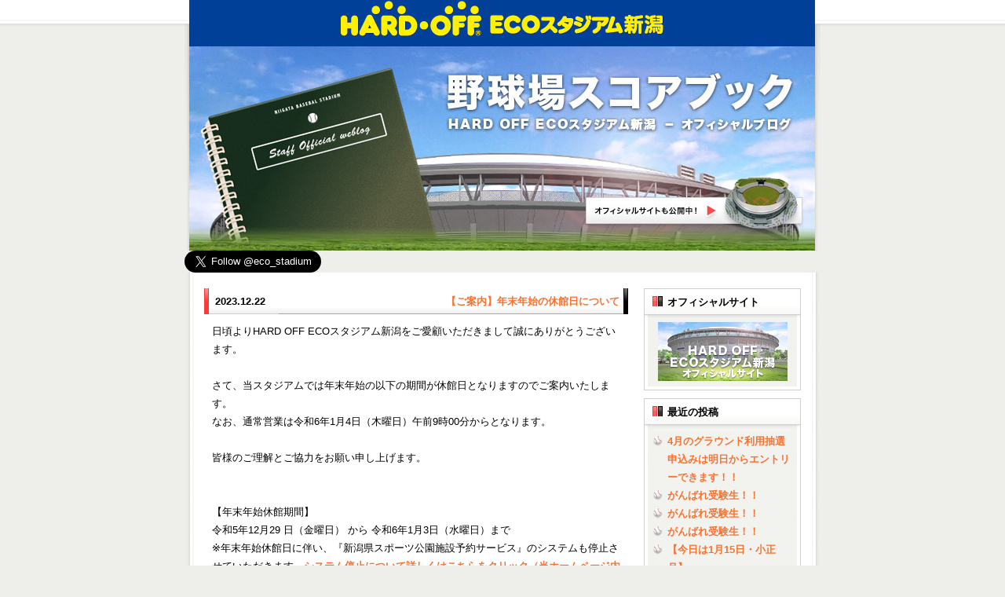

--- FILE ---
content_type: text/html; charset=utf-8
request_url: http://greenery-niigata.blog-niigata.net/baseball/2023/12/post-77a8.html
body_size: 9333
content:
<!DOCTYPE html PUBLIC "-//W3C//DTD XHTML 1.0 Transitional//EN"
	"http://www.w3.org/TR/xhtml1/DTD/xhtml1-transitional.dtd">
<html xmlns="http://www.w3.org/1999/xhtml" id="sixapart-standard">
<head>
	<meta http-equiv="Content-Type" content="text/html; charset=utf-8" />
	<meta name="generator" content="http://www.typepad.com/" />
	
	
	<meta name="keywords" content="新潟県立野球場,２００９年７月オープン" />
	<meta name="description" content="新潟県立野球場は、野球ファンだけでなく、広く県民の皆さまに親しんでいただける施設づくりを目指しています。" />
	

	<link rel="stylesheet" href="http://greenery-niigata.blog-niigata.net/baseball/styles.css" type="text/css" />
		<link rel="alternate" type="application/atom+xml" title="「野球場スコアブック | HARD OFF ECOスタジアム新潟 - オフィシャルブログ」のブログ記事 (Atom)" href="http://greenery-niigata.blog-niigata.net/baseball/atom.xml" />
	<link rel="alternate" type="application/rss+xml" title="「野球場スコアブック | HARD OFF ECOスタジアム新潟 - オフィシャルブログ」のブログ記事 (RSS 1.0)" href="http://greenery-niigata.blog-niigata.net/baseball/index.rdf" />
	<link rel="alternate" type="application/rss+xml" title="「野球場スコアブック | HARD OFF ECOスタジアム新潟 - オフィシャルブログ」のブログ記事 (RSS 2.0)" href="http://greenery-niigata.blog-niigata.net/baseball/rss.xml" />
	


	<title>野球場スコアブック | 【ご案内】年末年始の休館日について</title>
	<meta name="author" content="アルビレックス新潟・都市緑花センターグループ" />
	<meta name="robots" content="all, index, follow" />
	<link rel="start" href="http://greenery-niigata.blog-niigata.net/baseball/" title="Home" />
	<link rel="prev" href="http://greenery-niigata.blog-niigata.net/baseball/2023/12/post-7cd5.html?no_prefetch=1" title="今日も今日とて雪です。。。" />
	<link rel="next" href="http://greenery-niigata.blog-niigata.net/baseball/2023/12/post-51be.html?no_prefetch=1" title="新潟県出身プロ野球選手による野球教室①" />
	<link rel="alternate" media="handheld" href="http://mobile.blog-niigata.net/t/typecast/232667/305337/59831141" />
	
</head>



<body class="layout-two-column-right">
	
	<div id="container">
		<div id="container-inner" class="pkg">
			
			<!-- banner -->
<div id="banner">
  <div id="banner-inner" class="pkg">
    
    <h1 id="banner-header"><a href="http://greenery-niigata.blog-niigata.net/baseball/" accesskey="1">野球場スコアブック | HARD OFF ECOスタジアム新潟 - オフィシャルブログ</a></h1>
    <div id="banner-sitelink"><a class="iepngfix" href="http://www.hardoff-eco-stadium.jp/" title="HARD OFF ECOスタジアム新潟オフィシャルサイトへ">HARD OFF ECOスタジアム新潟オフィシャルサイトへ</a></div>
      <h2 id="banner-description"></h2>
      </div>
      </div>

    



<a href="https://twitter.com/eco_stadium" class="twitter-follow-button" data-show-count="false" data-size="large" data-dnt="true">Follow @eco_stadium</a> <script>!function(d,s,id){var js,fjs=d.getElementsByTagName(s)[0],p=/^http:/.test(d.location)?'http':'https';if(!d.getElementById(id)){js=d.createElement(s);js.id=id;js.src=p+'://platform.twitter.com/widgets.js';fjs.parentNode.insertBefore(js,fjs);}}(document, 'script', 'twitter-wjs');</script>

<div id="fb-root"></div>
<script>(function(d, s, id) {
  var js, fjs = d.getElementsByTagName(s)[0];
  if (d.getElementById(id)) return;
  js = d.createElement(s); js.id = id;
  js.src = "//connect.facebook.net/ja_JP/sdk.js#xfbml=1&version=v2.7";
  fjs.parentNode.insertBefore(js, fjs);
}(document, 'script', 'facebook-jssdk'));</script>
<div class="fb-like" data-href="https://www.facebook.com/eco.stadium/" data-width="100" data-layout="standard" data-action="like" data-size="large" data-show-faces="false" data-share="true"></div>
			<div id="pagebody">
				<div id="pagebody-inner" class="pkg">
					<div id="alpha">
						<div id="alpha-inner" class="pkg">
							<!-- content nav -->
<!--
<p class="content-nav">
	<a href="http://greenery-niigata.blog-niigata.net/baseball/2023/12/post-7cd5.html">&laquo; 今日も今日とて雪です。。。</a> |
	<a href="http://greenery-niigata.blog-niigata.net/baseball/">メイン</a>
	| <a href="http://greenery-niigata.blog-niigata.net/baseball/2023/12/post-51be.html">新潟県出身プロ野球選手による野球教室① &raquo;</a>
</p>
-->

<!-- entry -->
<!--
			<h2 class="date-header">2023年12月22日 (金)</h2>
	

-->

<div class="entry" id="entry-59831141">
		<h3 class="entry-header">
		<span class="entry-header-span">
		<span class="date-header">2023.12.22</span>
		<a href="http://greenery-niigata.blog-niigata.net/baseball/2023/12/post-77a8.html">【ご案内】年末年始の休館日について</a>
		</span>
	</h3>
	
	
	<div class="entry-content">
		<div class="entry-body">
			<p>日頃よりHARD OFF ECOスタジアム新潟をご愛顧いただきまして誠にありがとうございます。<br /><br />さて、当スタジアムでは年末年始の以下の期間が休館日となりますのでご案内いたします。<br />なお、通常営業は令和6年1月4日（木曜日）午前9時00分からとなります。<br /><br />皆様のご理解とご協力をお願い申し上げます。<br /><br /><br /><strong>【年末年始休館期間】<br />令和5年12月29 日（金曜日） から 令和6年1月3日（水曜日）まで</strong><br />※年末年始休館日に伴い、『新潟県スポーツ公園施設予約サービス』のシステムも停止させていただきます。<a href="https://www.hardoff-eco-stadium.jp/topics/detail/id/5398">システム停止について詳しくはこちらをクリック（当ホームページ内「お知らせ」へリンクします）</a><br /><br />本年も一年間、多くの皆様より当スタジアムをご利用いただきましてありがとうございました。<br />令和6年もご愛顧の程よろしくお願い申し上げます。</p>
		</div>
		
		
	</div>
	<div class="entry-footer">
					<p class="entry-footer-info">
				<span class="post-footers">投稿時刻 17:21 </span> <span class="separator">|</span> <a class="permalink" href="http://greenery-niigata.blog-niigata.net/baseball/2023/12/post-77a8.html">個別ページ</a>
			</p>
		
		<!-- technorati tags -->
  


		<!-- post footer links -->


	</div>
</div>
						</div>
					</div>
					<div id="beta">
						<div id="beta-inner" class="pkg">
							<!-- include:/baseball/sidebar.inc --><!-- sidebar -->





<!-- about page link -->

<div class="module-about module">
<h2 class="module-header">
<span class="module-header-span">
オフィシャルサイト
</span>
</h2>
<div class="module-content">
<a href="http://www.hardoff-eco-stadium.jp/" title="HARD OFF ECOスタジアム新潟オフィシャルサイトへ"><img src="http://greenery-niigata.blog-niigata.net/blog_images/img-countdown-mini-link.jpg" style="padding-left:8px;" /></a>
<!--
<iframe id="countdown-frame" src="http://baseball.greenery-niigata.or.jp/countdown.php" frameborder="0" scrolling="no" height="80">
</iframe>
-->
</div>
</div>

<div class="module-archives module">
<h2 class="module-header">
<span class="module-header-span">
最近の投稿
</span>
</h2>
<div class="module-content">
<ul class="module-list">
<li><a href="http://greenery-niigata.blog-niigata.net/baseball/2026/01/4-1013.html">4月のグラウンド利用抽選申込みは明日からエントリーできます！！</a></li>
<li><a href="http://greenery-niigata.blog-niigata.net/baseball/2026/01/post-e696-2.html">がんばれ受験生！！</a></li>
<li><a href="http://greenery-niigata.blog-niigata.net/baseball/2026/01/post-e696-1.html">がんばれ受験生！！</a></li>
<li><a href="http://greenery-niigata.blog-niigata.net/baseball/2026/01/post-e696.html">がんばれ受験生！！</a></li>
<li><a href="http://greenery-niigata.blog-niigata.net/baseball/2026/01/115-bf78.html">【今日は1月15日・小正月】</a></li>

</ul>
</div>
</div>

<div class="module-archives module">
<h2 class="module-header">
<span class="module-header-span">
<!-- <a href="http://greenery-niigata.blog-niigata.net/baseball/archives.html">アーカイブ</a> -->
    アーカイブ
</span>
</h2>
<div class="module-content">
<ul class="module-list">

<li class="module-list-item"><a href="http://greenery-niigata.blog-niigata.net/baseball/2026/01/">2026年1月</a></li>


<li class="module-list-item"><a href="http://greenery-niigata.blog-niigata.net/baseball/2025/12/">2025年12月</a></li>


<li class="module-list-item"><a href="http://greenery-niigata.blog-niigata.net/baseball/2025/11/">2025年11月</a></li>


<li class="module-list-item"><a href="http://greenery-niigata.blog-niigata.net/baseball/2025/10/">2025年10月</a></li>


<li class="module-list-item"><a href="http://greenery-niigata.blog-niigata.net/baseball/2025/09/">2025年9月</a></li>


<li class="module-list-item"><a href="http://greenery-niigata.blog-niigata.net/baseball/2025/08/">2025年8月</a></li>


<li class="module-list-item"><a href="http://greenery-niigata.blog-niigata.net/baseball/2025/07/">2025年7月</a></li>


<li class="module-list-item"><a href="http://greenery-niigata.blog-niigata.net/baseball/2025/06/">2025年6月</a></li>


<li class="module-list-item"><a href="http://greenery-niigata.blog-niigata.net/baseball/2025/05/">2025年5月</a></li>


<li class="module-list-item"><a href="http://greenery-niigata.blog-niigata.net/baseball/2025/04/">2025年4月</a></li>
</ul>
<p class="module-more"><a href="http://greenery-niigata.blog-niigata.net/baseball/archives.html">もっと読む</a></p>



</div>
</div>

<div class="module-categories module">
<h2 class="module-header">
<span class="module-header-span">
<!-- <a href="http://greenery-niigata.blog-niigata.net/baseball/archives.html">カテゴリ</a> -->
カテゴリ
</span>
</h2>
<div class="module-content">
<ul class="module-list">
<li class="module-list-item"><a href="http://greenery-niigata.blog-niigata.net/baseball/cat5284219/">お知らせ</a></li>

</ul>
</div>
</div>
<div class="module-syndicate module">
<h2 class="module-header">
<span class="module-header-span">
ＲＳＳ
</span>
</h2>
<div class="module-content">
<ul>
<li><a href="http://greenery-niigata.blog-niigata.net/baseball/index.rdf">RSS（XML）フィード</a></li>
</ul>

</div>
</div>

<script src="http://widgets.twimg.com/j/2/widget.js"></script>
			<script>
			new TWTR.Widget({
				version: 2,
				type: 'profile',
				rpp: 10,
				interval: 5000,
				width: 200,
				height: 250,
				theme: {
					shell: {
						background: '#105ba1',
						color: '#ffffff'
					},
					tweets: {
						background: '#ffffff',
						color: '#313131',
						links: '#257abb'
					}
				},
				features: {
					scrollbar: true,
					loop: true,
					live: true,
					hashtags: true,
					timestamp: true,
					avatars: false,
					behavior: 'default'
				}
			}).render().setUser('eco_stadium').start();
			</script>
			<div class="facebook">
				<iframe src="http://www.facebook.com/plugins/likebox.php?href=http%3A%2F%2Fwww.facebook.com%2Fpages%2F%25E3%2583%258F%25E3%2583%25BC%25E3%2583%2589%25E3%2582%25AA%25E3%2583%2595-%25E3%2582%25A8%25E3%2582%25B3%25E3%2582%25B9%25E3%2582%25BF%25E3%2582%25B8%25E3%2582%25A2%25E3%2583%25A0%25E6%2596%25B0%25E6%25BD%259F-HARD-OFF-ECO-STADIUM-NIIGATA%2F165254766860298&amp;width=200&amp;colorscheme=light&amp;show_faces=true&amp;stream=false&amp;header=false&amp;height=150" scrolling="no" frameborder="0" style="border:none; overflow:hidden; width:200px; height:150px;" allowTransparency="true"></iframe>

</ul>
			<a class="twitter-timeline" width="200" height="450" href="https://twitter.com/eco_stadium" data-widget-id="306581948493611008">@eco_stadium からのツイート</a>
<script>!function(d,s,id){var js,fjs=d.getElementsByTagName(s)[0],p=/^http:/.test(d.location)?'http':'https';if(!d.getElementById(id)){js=d.createElement(s);js.id=id;js.src=p+"://platform.twitter.com/widgets.js";fjs.parentNode.insertBefore(js,fjs);}}(document,"script","twitter-wjs");</script>


<!-- /include:/baseball/sidebar.inc -->
						</div>
					</div>
				</div>

				<!-- content nav -->
				<p class="content-nav">
					<span class="content-nav-prev"><a href="http://greenery-niigata.blog-niigata.net/baseball/2023/12/post-7cd5.html">今日も今日とて雪です。。。</a></span>
					<span class="content-nav-main"><a href="http://greenery-niigata.blog-niigata.net/baseball/">メイン</a></span>
					<span class="content-nav-next"><a href="http://greenery-niigata.blog-niigata.net/baseball/2023/12/post-51be.html">新潟県出身プロ野球選手による野球教室①</a></span>
				</p>

			</div>
									<div id="footer">
							<span>&nbsp;</span>
							<p>HARD OFF ECOスタジアム新潟<br/>
							指定管理者：アルビレックス新潟・都市緑花センターグループ<br/>
							© ALBIREX NIIGATA. & Niigata Urban Flowering and Greenery Foundation Group. <br />
All rights reserved.</p>
						</div>
		</div>
	</div>
	
<script type="text/javascript" id="stats-script">
  var done_stats_script = done_stats_script || 0;
  (function() {
    if (done_stats_script) return;
    var extra_happy = Math.floor(1000000000 * Math.random());
    document.write('<img src="http://app.blog-niigata.net/t/stats?blog_id=232667&amp;entry_id=59831141&amp;user_id=305337&amp;page=' + escape(location.href) + '&amp;referrer=' + escape(document.referrer) + '&amp;i=' + extra_happy + '" width="1" height="1" alt="" style="position: absolute; top: 0; left: 0;" />');
  })();
  var _lara_site_id = 66606;
  (function() {
    if (done_stats_script) return;
    var ra = document.createElement('script'); ra.type = 'text/javascript'; ra.async = true;
    ra.src = 'https://analytics.lekumo.jp/ranking.js';
    var s = document.getElementById('stats-script'); s.parentNode.insertBefore(ra, s);
  })();

  done_stats_script++;
</script>

<script>
  var _lbbSwitchViewInfo = {
    baseURL: 'http://greenery-niigata.blog-niigata.net/baseball/',
    title: 'スマートフォン表示に切り替え'
  };
</script>
<script type="text/javascript" src="/.shared/themes/common/switch-view.js"></script>

</body>
</html>


--- FILE ---
content_type: text/css
request_url: http://greenery-niigata.blog-niigata.net/baseball/styles.css
body_size: 3437
content:
/* Base */
@import url(./base-weblog.css);

body,div,dl,dt,dd,ul,ol,li,h1,h2,h3,h4,h5,h6,pre,code,form,fieldset,legend,input,textarea,p,blockquote,th,td{margin:0;padding:0;}table{border-collapse:collapse;border-spacing:0;}fieldset,img{border:0;}address,caption,cite,code,dfn,em,strong,th,var{font-style:normal;font-weight:normal;}li{list-style:none;}caption,th{text-align:left;}h1,h2,h3,h4,h5,h6{font-size:100%;font-weight:normal;}q:before,q:after{content:'';}abbr,acronym {border:0;font-variant:normal;}sup {vertical-align:text-top;}sub {vertical-align:text-bottom;}input,textarea,select{font-family:inherit;font-size:inherit;font-weight:inherit;}input,textarea,select{*font-size:100%;}legend{color:#000;}body {font:13px/1.8 "Hiragino Kaku Gothic ProN","ヒラギノ角ゴ ProN W3","Hiragino Kaku Gothic Pro","ヒラギノ角ゴ Pro W3","HiraKakuPro-W3","ＭＳ Ｐゴシック",sans-serif;*font-size:small;*font:x-small;}table{font-size:inherit;font:100%;}pre,code,kbd,samp,tt{font-family:monospace;*font-size:108%;line-height:100%;}



/* Theme */
/* basic page elements */

a { text-decoration: none;font-weight: bold; }
a:link { color: #F97230; }
a:visited { color: #F97230; }
a:hover { color: #FF0000; }
a:active { color: #FCA87F; }

.module-header,
.trackbacks-header,
.comments-header,
.comments-open-header,
.archive-header
{
	color: #192f73;
}


/* page layout */

body
{
}


#banner
{
	border-top-color: #192f73;
	background-color: #7a93cb;
}

/* タイトル */
h1#banner-header {
	background-image: url(http://greenery-niigata.blog-niigata.net/blog_images/bg-title.jpg);
	width: 810px;
	height: 319px; /* old:260px */
}
h1 {
	position: relative;
	}
h1 a {
	position: absolute;
	display: block;
	width: 450px;
	height: 85px;
	background: url(http://greenery-niigata.blog-niigata.net/blog_images/bg-logo.jpg) 0 0 no-repeat;
	font-size: 1px;
	text-indent: -9999px;
	overflow: hidden;
	top: 89px; /* old:30px */
	left: 330px;
	}

#banner-sitelink {
	position: relative;
	}
#banner-sitelink a {
	position: absolute;
	display: block;
	width: 280px;
	height: 80px;
	background: url(http://greenery-niigata.blog-niigata.net/blog_images/bg-banner-sitelink.jpg) 0 0 no-repeat;
	font-size: 1px;
	text-indent: -9999px;
	overflow: hidden;
	top: -100px;
	left: 510px;
	}


.content-header { color: #192f73; }


/* modules */

.module-powered .module-content
{
	border-color: #b8c6e5;
	background-color: #dae2f2;
}

.typelist-thumbnailed .module-list-item
{
	border-color: #b8c6e5;
	background-color: #dae2f2;
}

.typelist-thumbnail { background: #dae2f2; }

.module-recent-photos .module-list-item a:hover { border-color: #192f73; }


/* calendar tweaks */

	.layout-calendar #pagebody-inner {
		background: #fff url(http://greenery-niigata.blog-niigata.net/blog_images/bg-content.jpg) 0 0 repeat-y; 
	}

	.module-mmt-calendar .module-header,
	.layout-timeline .module-recent-photos .module-header
	{
		background-color: #192f73;
	}

	.module-mmt-calendar table
	{
		background-color: #192f73;
	}

	.module-mmt-calendar th
	{
		border-right-color: #b8c6e5;
	}

	.module-mmt-calendar td
	{
		border-right-color: #b8c6e5;
		background-color: #dae2f2;
	}

	.day-photo a:hover { border-color: #192f73; }


/* artistic tweaks */

	.layout-artistic #pagebody-inner { background: #fff url(http://greenery-niigata.blog-niigata.net/blog_images/bg-content.jpg) 0 0 repeat-y;  }


/* moblog1 tweaks */

	.layout-moblog1 #pagebody-inner { background: #fff url(http://greenery-niigata.blog-niigata.net/blog_images/bg-content.jpg) 0 0 repeat-y;  }


/* moblog2 tweaks */

	.layout-moblog2 #pagebody-inner { background: #fff url(http://greenery-niigata.blog-niigata.net/blog_images/bg-content.jpg) 0 0 repeat-y;  }


/* timeline tweaks */

	.layout-timeline #pagebody-inner { background: #fff url(http://greenery-niigata.blog-niigata.net/blog_images/bg-content.jpg) 0 0 repeat-y;  }


/* one-column tweaks */


/* two-column-left tweaks */

	.layout-two-column-left #pagebody-inner { background: #fff url(http://greenery-niigata.blog-niigata.net/blog_images/bg-content.jpg) 0 0 repeat-y;  }


/* two-column-right tweaks */

	.layout-two-column-right #pagebody-inner { background: #fff url(http://greenery-niigata.blog-niigata.net/blog_images/bg-content.jpg) 0 0 repeat-y;  }


/* three-column tweaks */

	.layout-three-column #pagebody-inner { background: #fff url(http://greenery-niigata.blog-niigata.net/blog_images/bg-content.jpg) 0 0 repeat-y;  }


/* three-column-right tweaks */

	.layout-three-column-right #pagebody-inner {  }


/* Custom */
/*
カスタムCSSについて

TypePadのブログをカスタマイズする、代表的なCSS指定は、コメントアウトとして記述されています。コメントアウトを解除することで、CSS指定を有効にすることができます。TypePadのカスタムCSS講座も参照ください。
http://www.sixapart.jp/typepad/inside/2005/12/001261.html
http://support.typepad.jp/cgi-bin/typepad_jp.cfg/php/enduser/std_adp.php?p_faqid=373

CSSの詳しい記述方法については、WEBサイトや書籍などを、参考にしてください。
*/

/*
指定しているのにうまくいかない場合

CSSセレクタの個別性が原因でうまく指定が反映されない可能性があります。セレクタの個別性順序は以下のようになります。

*         { color: black; }
span        { color: blue; }
p span      { color: green; }
span.memo   { color: red; }
span#memo { color: gray; }

の場合、<p><span class="memo" id="memo">サンプル</span></p>の『サンプル』という文字は上記セレクタの順序がちがっても、グレーになります。
指定が反映されない原因が、セレクタの個別性かどうか確認するには、優先させたいプロパティの値のあとに、! important と追加して指定してみてください。

例)

span { color: red ! important; }

*/

/* ブログのバナー背景部分に画像を指定 */
/* 

div#banner
{
  background-image: url(http://example.typepad.jp/sample_design/myimages/background.jpg);
  background-repeat: no-repeat;
  background-position: center;
  text-align: right;
}

*/

/* バナー部分の中身 */
/*
div#banner-inner {}
div#banner-inner h1#banner-header {}
div#banner-inner h2#banner-description {}
*/

/* ページの各部分の指定 */
/* 詳しくは http://support.typepad.jp/cgi-bin/typepad_jp.cfg/php/enduser/std_adp.php?p_faqid=374 */
/*
body {}
div#container {}
div#container div#container-inner {}

div#pagebody {}
div#pagebody div#pagebody-inner {}

*/

#container
{
	width: 810px;
	margin: 0 auto;
}

/* レイアウト */
body {
	background: #EEEEEA url(http://greenery-niigata.blog-niigata.net/blog_images/bg-body.gif) 0 0 repeat-x;
	background-color: #EEEEEA;
	}
body.layout-two-column-right div#alpha {}
body.layout-two-column-right div#alpha-inner {
	padding: 20px 10px 0 25px;
	width: 540px;
	}
body.layout-two-column-right div#beta {}
body.layout-two-column-right div#beta-inner {
	width: 200px;
	padding: 20px 20px 0 10px;
	}



/* コンテンツヘッダ */
h2.content-header {
	color: #000;
	font-weight: bold;
	background: transparent url(http://greenery-niigata.blog-niigata.net/blog_images/h2-content-top.gif) 0 top no-repeat;
	margin-bottom: 10px;
	}
h2.content-header span.content-header-span {
	position: relative;
	display: block;
	padding: 15px 12px 15px 30px;
	font-size: 120%;
	width: 503px;
	background: transparent url(http://greenery-niigata.blog-niigata.net/blog_images/h2-content-bottom.gif) 0 bottom no-repeat;
	}

/* エントリヘッダ */
h3.entry-header {
	color: #000;
	font-weight: bold;
	background: transparent url(http://greenery-niigata.blog-niigata.net/blog_images/bg-entrytitle-top.gif) 0 top no-repeat;
	}
h3.entry-header span.entry-header-span {
	position: relative;
	display: block;
	text-align: right;
	padding: 5px 12px 5px 14px;
	width: 515px;
	background: transparent url(http://greenery-niigata.blog-niigata.net/blog_images/bg-entrytitle-bottom.gif) 0 bottom no-repeat;
	}
h3.entry-header span.entry-header-span span {
	float: left;
	}
.date-header {
	color: #000;
	}

/* ナビゲーション */
.content-nav {
	clear: both;
	position: relative;
	margin: 0;
	height: 80px;
	background: transparent url(http://greenery-niigata.blog-niigata.net/blog_images/bg-navigation.jpg) 0 top no-repeat;
	text-align: left;
	font-size: 80%;
	}
.content-nav-prev {
	position: absolute;
	top: 30px;
	left: 40px;
	width: 300px;
	}
.content-nav-prev a {  
	display: block;
	height: 20px;
	padding-left: 25px;
	padding-top: 2px;
	background: transparent url(http://greenery-niigata.blog-niigata.net/blog_images/bg-arrow-prev.jpg) left 0.2em no-repeat;
	}
.content-nav-next {
	position: absolute;
	top: 30px;
	left: 473px;
	width: 300px;
	text-align: right;
	}
.content-nav-next a {  
	display: block;
	height: 20px;
	padding-right: 25px;
	padding-top: 2px;
	background: transparent url(http://greenery-niigata.blog-niigata.net/blog_images/bg-arrow-next.jpg) right 0.2em no-repeat;
	}
.content-nav-main {
	position: absolute;
	left: 389px;
	top: 32px;
	}

/* モジュールヘッダ */
h2.module-header {
	widtH: 200px;
	color: #000;
	font-weight: bold;
	padding-top: 1px;
	background: transparent url(http://greenery-niigata.blog-niigata.net/blog_images/bg-module-header-top.gif) 0 top no-repeat;
	}
h2.module-header span.module-header-span {
	position: relative;
	display: block;
	padding: 5px 20px 9px 30px;
	background: transparent url(http://greenery-niigata.blog-niigata.net/blog_images/bg-module-header-bottom.gif) 0 bottom no-repeat;
	}

/* モジュール本体 */
div.module {
	margin-bottom: 10px;
	background: transparent url(http://greenery-niigata.blog-niigata.net/blog_images/bg-module.gif) 0 0 repeat-y;
	}
div.module-content {
	margin: 0;
	padding: 5px 10px 12px;
	background: transparent url(http://greenery-niigata.blog-niigata.net/blog_images/bg-module-bottom.gif) 0 bottom no-repeat;
	}
div.module-content ul,
div.module-content li{
	margin:0;
	}
div.module-content li{
	position:relative;
	background:transparent url(http://greenery-niigata.blog-niigata.net/blog_images/li-ball-gray.gif) no-repeat scroll 0 0.3em;
	padding-left: 20px;		
	}	

/* フッタ */
#footer {
	clear: both;
	position: relative;
	width: 810px;
	height: 155px;
	background:transparent url(http://greenery-niigata.blog-niigata.net/blog_images/bg-footer.jpg) 0 0 no-repeat;
	}
#footer span {
	position: absolute;
	width: 810px;
	height: 135px;
	background: url(http://greenery-niigata.blog-niigata.net/blog_images/bg-credit.gif) 0 0 no-repeat;
	font-size: 1px;
	text-indent: -9999px;
	overflow: hidden;
	margin-top: 18px;
	margin-left: 125px;
	}
#footer p {
	visibility: hidden;
	}


/* エントリー */
div.entry {}
div.entry h3.entry-header { color: #192f73; }
div.entry div.entry-content {}
div.entry div.entry-content div.entry-body {
	margin-top: 10px;
	}
div.entry-footer { border-top-color: #b8c6e5; }
div.entry-footer p { text-align: right; }
div.entry p.entry-footer {}
div.entry img {
    padding: 5px;  
    margin: 10px;
    /*border:  1px solid #D0D0D0;  
    background-color: #eee;  */
	}
div.entry img.image-full {
	margin: 10px 0;
	width: 518px
	}
div.entry ul,
div.entry ol {
	color: #34730B;
	}
div.entry ul li {
	background:transparent url(http://greenery-niigata.blog-niigata.net/blog_images/li-ball.gif) no-repeat scroll 0 0.3em;
	padding-left: 20px;		
	}	
div.entry ol {
	padding-left: 20px;		
	}
div.entry ol li {
	list-style-type: decimal;
	}

/* 引用 */
blockquote {
	margin: 1em;
	background-color: #EEEEEA;
	border: 1px solid #D0D0D2;
	-moz-border-radius: 5px; 
	-webkit-border-radius: 5px;
	}
blockquote p{
	padding: 20px;
	}

/* カウントダウンフレーム */
iframe#countdown-frame {
	margin: 0;
	padding: 0;
	border: none;
	width: 180px;
	height: 80px;
	}
	
/* ie hacks 印刷対応 */	
*html h2.content-header {
	width: 515px;
	}
*html h3.entry-header {
	width: 515px;
	}
*html h2.module-header span.module-header-span {
	width: 200px;
	}
*html div.module-content {
	width: 200px;
	}
*html ul.module-list {
	width: 180px;
	}